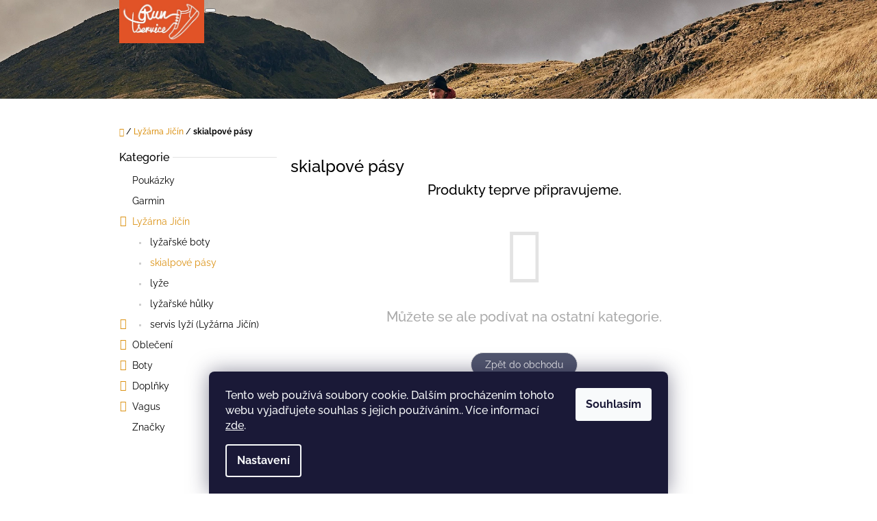

--- FILE ---
content_type: text/html; charset=utf-8
request_url: https://www.runservice.cz/skialpove-pasy/
body_size: 16479
content:
<!doctype html><html lang="cs" dir="ltr" class="header-background-light external-fonts-loaded"><head><meta charset="utf-8" /><meta name="viewport" content="width=device-width,initial-scale=1" /><title>skialpové pásy - Runservice</title><link rel="preconnect" href="https://cdn.myshoptet.com" /><link rel="dns-prefetch" href="https://cdn.myshoptet.com" /><link rel="preload" href="https://cdn.myshoptet.com/prj/dist/master/cms/libs/jquery/jquery-1.11.3.min.js" as="script" /><link href="https://cdn.myshoptet.com/prj/dist/master/cms/templates/frontend_templates/shared/css/font-face/raleway.css" rel="stylesheet"><link href="https://cdn.myshoptet.com/prj/dist/master/shop/dist/font-shoptet-10.css.8c2408abe456ea0fcfd3.css" rel="stylesheet"><script>
dataLayer = [];
dataLayer.push({'shoptet' : {
    "pageId": 942,
    "pageType": "category",
    "currency": "CZK",
    "currencyInfo": {
        "decimalSeparator": ",",
        "exchangeRate": 1,
        "priceDecimalPlaces": 2,
        "symbol": "K\u010d",
        "symbolLeft": 0,
        "thousandSeparator": " "
    },
    "language": "cs",
    "projectId": 265900,
    "category": {
        "guid": "1fb8b6cb-4581-11ec-a065-0cc47a6c92bc",
        "path": "Ly\u017e\u00e1rna Ji\u010d\u00edn | skialpov\u00e9 p\u00e1sy",
        "parentCategoryGuid": "c80beb99-4580-11ec-a065-0cc47a6c92bc"
    },
    "cartInfo": {
        "id": null,
        "freeShipping": false,
        "freeShippingFrom": 2000,
        "leftToFreeGift": {
            "formattedPrice": "0 K\u010d",
            "priceLeft": 0
        },
        "freeGift": false,
        "leftToFreeShipping": {
            "priceLeft": 2000,
            "dependOnRegion": 0,
            "formattedPrice": "2 000 K\u010d"
        },
        "discountCoupon": [],
        "getNoBillingShippingPrice": {
            "withoutVat": 0,
            "vat": 0,
            "withVat": 0
        },
        "cartItems": [],
        "taxMode": "ORDINARY"
    },
    "cart": [],
    "customer": {
        "priceRatio": 1,
        "priceListId": 1,
        "groupId": null,
        "registered": false,
        "mainAccount": false
    }
}});
dataLayer.push({'cookie_consent' : {
    "marketing": "denied",
    "analytics": "denied"
}});
document.addEventListener('DOMContentLoaded', function() {
    shoptet.consent.onAccept(function(agreements) {
        if (agreements.length == 0) {
            return;
        }
        dataLayer.push({
            'cookie_consent' : {
                'marketing' : (agreements.includes(shoptet.config.cookiesConsentOptPersonalisation)
                    ? 'granted' : 'denied'),
                'analytics': (agreements.includes(shoptet.config.cookiesConsentOptAnalytics)
                    ? 'granted' : 'denied')
            },
            'event': 'cookie_consent'
        });
    });
});
</script>
<meta property="og:type" content="website"><meta property="og:site_name" content="runservice.cz"><meta property="og:url" content="https://www.runservice.cz/skialpove-pasy/"><meta property="og:title" content="skialpové pásy - Runservice"><meta name="author" content="Runservice"><meta name="web_author" content="Shoptet.cz"><meta name="dcterms.rightsHolder" content="www.runservice.cz"><meta name="robots" content="index,follow"><meta property="og:image" content="https://cdn.myshoptet.com/usr/www.runservice.cz/user/logos/logo_runservice.jpg?t=1768819548"><meta property="og:description" content="skialpové pásy, Runservice"><meta name="description" content="skialpové pásy, Runservice"><style>:root {--color-primary: #db9112;--color-primary-h: 38;--color-primary-s: 85%;--color-primary-l: 46%;--color-primary-hover: #b2760f;--color-primary-hover-h: 38;--color-primary-hover-s: 84%;--color-primary-hover-l: 38%;--color-secondary: #ec6060;--color-secondary-h: 0;--color-secondary-s: 79%;--color-secondary-l: 65%;--color-secondary-hover: #cb4d4d;--color-secondary-hover-h: 0;--color-secondary-hover-s: 55%;--color-secondary-hover-l: 55%;--color-tertiary: #52576f;--color-tertiary-h: 230;--color-tertiary-s: 15%;--color-tertiary-l: 38%;--color-tertiary-hover: #393c4d;--color-tertiary-hover-h: 231;--color-tertiary-hover-s: 15%;--color-tertiary-hover-l: 26%;--color-header-background: #ffffff;--template-font: "Raleway";--template-headings-font: "Raleway";--header-background-url: url("https://cdn.myshoptet.com/usr/www.runservice.cz/user/header_backgrounds/adi_2868_-_kopie-2.jpg");--cookies-notice-background: #1A1937;--cookies-notice-color: #F8FAFB;--cookies-notice-button-hover: #f5f5f5;--cookies-notice-link-hover: #27263f;--templates-update-management-preview-mode-content: "Náhled aktualizací šablony je aktivní pro váš prohlížeč."}</style>
    
    <link href="https://cdn.myshoptet.com/prj/dist/master/shop/dist/main-10.less.8da77c2cd1fc147978a0.css" rel="stylesheet" />
    
    <script>var shoptet = shoptet || {};</script>
    <script src="https://cdn.myshoptet.com/prj/dist/master/shop/dist/main-3g-header.js.05f199e7fd2450312de2.js"></script>
<!-- User include --><!-- service 423(77) html code header -->
<script type="text/javascript" src="https://postback.affiliateport.eu/track.js"></script>
<script>
    function getCookie(name) {
        const value = `; ${document.cookie}`;
        const parts = value.split(`; ${name}=`);
        if (parts.length === 2) return parts.pop().split(';').shift();
    }

    const interval = setInterval(() => {
        if (document.cookie.indexOf('CookiesConsent=') !== - 1) {
            //ex.: {"consent":"analytics,personalisation","cookieId":"7hq2hmetk5kn82nkc9srfme7dio7288c"}
            let cookies_consent = getCookie('CookiesConsent').split("\n").map(JSON.parse)[0]
            let consent_attr = cookies_consent?.consent ?? ''

            if (consent_attr.includes('analytics')) {
                _AP_tracker.init()
                clearInterval(interval);
            }
        }
    }, 100)
</script>
<!-- project html code header -->
<link rel="apple-touch-icon" sizes="180x180" href="/users/tongp/desktop/E-SHOP/favicon/apple-touch-icon.png">
<link rel="icon" type="image/png" sizes="32x32" href="/users/tongp/desktop/E-SHOP/favicon/favicon-32x32.png">
<link rel="icon" type="image/png" sizes="16x16" href="/users/tongp/desktop/E-SHOP/favicon/favicon-16x16.png">
<link rel="manifest" href="/users/tongp/desktop/E-SHOP/favicon/site.webmanifest">
<link rel="mask-icon" href="/users/tongp/desktop/E-SHOP/favicon/safari-pinned-tab.svg" color="#5bbad5">
<link rel="shortcut icon" href="/users/tongp/desktop/E-SHOP/favicon/favicon.ico">
<meta name="msapplication-TileColor" content="#ffffff">
<meta name="msapplication-config" content="/users/tongp/desktop/E-SHOP/favicon/browserconfig.xml">
<meta name="theme-color" content="#ffffff">
<!-- /User include --><link rel="canonical" href="https://www.runservice.cz/skialpove-pasy/" />    <!-- Global site tag (gtag.js) - Google Analytics -->
    <script async src="https://www.googletagmanager.com/gtag/js?id=G-17EDMJR71P"></script>
    <script>
        
        window.dataLayer = window.dataLayer || [];
        function gtag(){dataLayer.push(arguments);}
        

                    console.debug('default consent data');

            gtag('consent', 'default', {"ad_storage":"denied","analytics_storage":"denied","ad_user_data":"denied","ad_personalization":"denied","wait_for_update":500});
            dataLayer.push({
                'event': 'default_consent'
            });
        
        gtag('js', new Date());

        
                gtag('config', 'G-17EDMJR71P', {"groups":"GA4","send_page_view":false,"content_group":"category","currency":"CZK","page_language":"cs"});
        
        
        
        
        
        
                    gtag('event', 'page_view', {"send_to":"GA4","page_language":"cs","content_group":"category","currency":"CZK"});
        
        
        
        
        
        
        
        
        
        
        
        
        
        document.addEventListener('DOMContentLoaded', function() {
            if (typeof shoptet.tracking !== 'undefined') {
                for (var id in shoptet.tracking.bannersList) {
                    gtag('event', 'view_promotion', {
                        "send_to": "UA",
                        "promotions": [
                            {
                                "id": shoptet.tracking.bannersList[id].id,
                                "name": shoptet.tracking.bannersList[id].name,
                                "position": shoptet.tracking.bannersList[id].position
                            }
                        ]
                    });
                }
            }

            shoptet.consent.onAccept(function(agreements) {
                if (agreements.length !== 0) {
                    console.debug('gtag consent accept');
                    var gtagConsentPayload =  {
                        'ad_storage': agreements.includes(shoptet.config.cookiesConsentOptPersonalisation)
                            ? 'granted' : 'denied',
                        'analytics_storage': agreements.includes(shoptet.config.cookiesConsentOptAnalytics)
                            ? 'granted' : 'denied',
                                                                                                'ad_user_data': agreements.includes(shoptet.config.cookiesConsentOptPersonalisation)
                            ? 'granted' : 'denied',
                        'ad_personalization': agreements.includes(shoptet.config.cookiesConsentOptPersonalisation)
                            ? 'granted' : 'denied',
                        };
                    console.debug('update consent data', gtagConsentPayload);
                    gtag('consent', 'update', gtagConsentPayload);
                    dataLayer.push(
                        { 'event': 'update_consent' }
                    );
                }
            });
        });
    </script>
</head>
    <body class="desktop id-942 in-skialpove-pasy template-10 type-category multiple-columns-body columns-3 ums_forms_redesign--off ums_a11y_category_page--on ums_discussion_rating_forms--off ums_flags_display_unification--on ums_a11y_login--on mobile-header-version-0"><noscript>
    <style>
        #header {
            padding-top: 0;
            position: relative !important;
            top: 0;
        }
        .header-navigation {
            position: relative !important;
        }
        .overall-wrapper {
            margin: 0 !important;
        }
        body:not(.ready) {
            visibility: visible !important;
        }
    </style>
    <div class="no-javascript">
        <div class="no-javascript__title">Musíte změnit nastavení vašeho prohlížeče</div>
        <div class="no-javascript__text">Podívejte se na: <a href="https://www.google.com/support/bin/answer.py?answer=23852">Jak povolit JavaScript ve vašem prohlížeči</a>.</div>
        <div class="no-javascript__text">Pokud používáte software na blokování reklam, může být nutné povolit JavaScript z této stránky.</div>
        <div class="no-javascript__text">Děkujeme.</div>
    </div>
</noscript>

        <div id="fb-root"></div>
        <script>
            window.fbAsyncInit = function() {
                FB.init({
//                    appId            : 'your-app-id',
                    autoLogAppEvents : true,
                    xfbml            : true,
                    version          : 'v19.0'
                });
            };
        </script>
        <script async defer crossorigin="anonymous" src="https://connect.facebook.net/cs_CZ/sdk.js"></script>    <div class="siteCookies siteCookies--bottom siteCookies--dark js-siteCookies" role="dialog" data-testid="cookiesPopup" data-nosnippet>
        <div class="siteCookies__form">
            <div class="siteCookies__content">
                <div class="siteCookies__text">
                    Tento web používá soubory cookie. Dalším procházením tohoto webu vyjadřujete souhlas s jejich používáním.. Více informací <a href="http://www.runservice.cz/podminky-ochrany-osobnich-udaju/" target="\">zde</a>.
                </div>
                <p class="siteCookies__links">
                    <button class="siteCookies__link js-cookies-settings" aria-label="Nastavení cookies" data-testid="cookiesSettings">Nastavení</button>
                </p>
            </div>
            <div class="siteCookies__buttonWrap">
                                <button class="siteCookies__button js-cookiesConsentSubmit" value="all" aria-label="Přijmout cookies" data-testid="buttonCookiesAccept">Souhlasím</button>
            </div>
        </div>
        <script>
            document.addEventListener("DOMContentLoaded", () => {
                const siteCookies = document.querySelector('.js-siteCookies');
                document.addEventListener("scroll", shoptet.common.throttle(() => {
                    const st = document.documentElement.scrollTop;
                    if (st > 1) {
                        siteCookies.classList.add('siteCookies--scrolled');
                    } else {
                        siteCookies.classList.remove('siteCookies--scrolled');
                    }
                }, 100));
            });
        </script>
    </div>
<a href="#content" class="skip-link sr-only">Přejít na obsah</a><div class="overall-wrapper">
    <div class="user-action">
                    <div class="user-action-in">
            <div id="login" class="user-action-login popup-widget login-widget" role="dialog" aria-labelledby="loginHeading">
        <div class="popup-widget-inner">
                            <h2 id="loginHeading">Přihlášení k vašemu účtu</h2><div id="customerLogin"><form action="/action/Customer/Login/" method="post" id="formLoginIncluded" class="csrf-enabled formLogin" data-testid="formLogin"><input type="hidden" name="referer" value="" /><div class="form-group"><div class="input-wrapper email js-validated-element-wrapper no-label"><input type="email" name="email" class="form-control" autofocus placeholder="E-mailová adresa (např. jan@novak.cz)" data-testid="inputEmail" autocomplete="email" required /></div></div><div class="form-group"><div class="input-wrapper password js-validated-element-wrapper no-label"><input type="password" name="password" class="form-control" placeholder="Heslo" data-testid="inputPassword" autocomplete="current-password" required /><span class="no-display">Nemůžete vyplnit toto pole</span><input type="text" name="surname" value="" class="no-display" /></div></div><div class="form-group"><div class="login-wrapper"><button type="submit" class="btn btn-secondary btn-text btn-login" data-testid="buttonSubmit">Přihlásit se</button><div class="password-helper"><a href="/registrace/" data-testid="signup" rel="nofollow">Nová registrace</a><a href="/klient/zapomenute-heslo/" rel="nofollow">Zapomenuté heslo</a></div></div></div></form>
</div>                    </div>
    </div>

                <div id="cart-widget" class="user-action-cart popup-widget cart-widget loader-wrapper" data-testid="popupCartWidget" role="dialog" aria-hidden="true">
    <div class="popup-widget-inner cart-widget-inner place-cart-here">
        <div class="loader-overlay">
            <div class="loader"></div>
        </div>
    </div>

    <div class="cart-widget-button">
        <a href="/kosik/" class="btn btn-conversion" id="continue-order-button" rel="nofollow" data-testid="buttonNextStep">Pokračovat do košíku</a>
    </div>
</div>
    
        <div class="user-action-search popup-widget search-widget"  itemscope itemtype="https://schema.org/WebSite" data-testid="searchWidget">
        <meta itemprop="headline" content="skialpové pásy"/><meta itemprop="url" content="https://www.runservice.cz"/><meta itemprop="text" content="skialpové pásy, Runservice"/>        <div class="popup-widget-inner">
            <div class="search"><h2>Co potřebujete najít?</h2><form action="/action/ProductSearch/prepareString/" method="post"
    id="formSearchForm" class="search-form compact-form js-search-main"
    itemprop="potentialAction" itemscope itemtype="https://schema.org/SearchAction" data-testid="searchForm">
    <fieldset>
        <meta itemprop="target"
            content="https://www.runservice.cz/vyhledavani/?string={string}"/>
        <input type="hidden" name="language" value="cs"/>
        
            
<input
    type="search"
    name="string"
        class="query-input form-control search-input js-search-input lg"
    placeholder="Napište, co hledáte"
    autocomplete="off"
    required
    itemprop="query-input"
    aria-label="Vyhledávání"
    data-testid="searchInput"
>
            <button type="submit" class="btn btn-default btn-arrow-right btn-lg" data-testid="searchBtn"><span class="sr-only">Hledat</span></button>
        
    </fieldset>
</form>
<h3>Doporučujeme</h3><div class="recommended-products"><a href="#" class="browse next"><span class="sr-only">Následující</span></a><a href="#" class="browse prev inactive"><span class="sr-only">Předchozí</span></a><div class="indicator"><div></div></div><div class="row active"><div class="col-sm-4"><a href="/silnicni-damske/prime/" class="recommended-product"><img src="data:image/svg+xml,%3Csvg%20width%3D%22100%22%20height%3D%22100%22%20xmlns%3D%22http%3A%2F%2Fwww.w3.org%2F2000%2Fsvg%22%3E%3C%2Fsvg%3E" alt="F079E415 D4D4 4081 ABF5 813A3C277C1E" width="100" height="100"  data-src="https://cdn.myshoptet.com/usr/www.runservice.cz/user/shop/related/1605_f079e415-d4d4-4081-abf5-813a3c277c1e.jpg?64a46700" fetchpriority="low" />                        <span class="p-bottom">
                            <strong class="name" data-testid="productCardName">  Prime</strong>

                                                            <strong class="price price-final" data-testid="productCardPrice">4 100 Kč</strong>
                            
                                                    </span>
</a></div><div class="col-sm-4 active"><a href="/trail-damske/alpine-2/" class="recommended-product"><img src="data:image/svg+xml,%3Csvg%20width%3D%22100%22%20height%3D%22100%22%20xmlns%3D%22http%3A%2F%2Fwww.w3.org%2F2000%2Fsvg%22%3E%3C%2Fsvg%3E" alt="0000208033633 07 wj" width="100" height="100"  data-src="https://cdn.myshoptet.com/usr/www.runservice.cz/user/shop/related/1602-6_0000208033633-07-wj.jpg?646cd120" fetchpriority="low" />                        <span class="p-bottom">
                            <strong class="name" data-testid="productCardName">  Alpine</strong>

                                                            <strong class="price price-final" data-testid="productCardPrice">3 990 Kč</strong>
                            
                                                    </span>
</a></div><div class="col-sm-4"><a href="/silnicni-damske/recoil-lyte-women-taupe/" class="recommended-product"><img src="data:image/svg+xml,%3Csvg%20width%3D%22100%22%20height%3D%22100%22%20xmlns%3D%22http%3A%2F%2Fwww.w3.org%2F2000%2Fsvg%22%3E%3C%2Fsvg%3E" alt="Recoil Lyte Women Taupe" width="100" height="100"  data-src="https://cdn.myshoptet.com/usr/www.runservice.cz/user/shop/related/1594_recoil-lyte-women-taupe.jpg?646cbfae" fetchpriority="low" />                        <span class="p-bottom">
                            <strong class="name" data-testid="productCardName">  Recoil Lyte Women Taupe</strong>

                                                            <strong class="price price-final" data-testid="productCardPrice">3 190 Kč</strong>
                            
                                                    </span>
</a></div></div><div class="row"><div class="col-sm-4"><a href="/trail-damske/trailfly-ultra-g-280-w/" class="recommended-product"><img src="data:image/svg+xml,%3Csvg%20width%3D%22100%22%20height%3D%22100%22%20xmlns%3D%22http%3A%2F%2Fwww.w3.org%2F2000%2Fsvg%22%3E%3C%2Fsvg%3E" alt="591B7515 EE8C 4DD0 8764 20380865A47C" width="100" height="100"  data-src="https://cdn.myshoptet.com/usr/www.runservice.cz/user/shop/related/1585_591b7515-ee8c-4dd0-8764-20380865a47c.jpg?646bba8d" fetchpriority="low" />                        <span class="p-bottom">
                            <strong class="name" data-testid="productCardName">  TRAILFLY ULTRA G 280 W</strong>

                                                            <strong class="price price-final" data-testid="productCardPrice">4 490 Kč</strong>
                            
                                                    </span>
</a></div><div class="col-sm-4"><a href="/trail-muzi/trailfly-ultra-g-280-m/" class="recommended-product"><img src="data:image/svg+xml,%3Csvg%20width%3D%22100%22%20height%3D%22100%22%20xmlns%3D%22http%3A%2F%2Fwww.w3.org%2F2000%2Fsvg%22%3E%3C%2Fsvg%3E" alt="DC3B5407 40B5 4FE8 985E 32CF4965D20D" width="100" height="100"  data-src="https://cdn.myshoptet.com/usr/www.runservice.cz/user/shop/related/1582_dc3b5407-40b5-4fe8-985e-32cf4965d20d.jpg?646bb80b" fetchpriority="low" />                        <span class="p-bottom">
                            <strong class="name" data-testid="productCardName">  TRAILFLY ULTRA G 280 M</strong>

                                                            <strong class="price price-final" data-testid="productCardPrice">4 490 Kč</strong>
                            
                                                    </span>
</a></div><div class="col-sm-4"><a href="/trail-muzi/ultra-50/" class="recommended-product"><img src="data:image/svg+xml,%3Csvg%20width%3D%22100%22%20height%3D%22100%22%20xmlns%3D%22http%3A%2F%2Fwww.w3.org%2F2000%2Fsvg%22%3E%3C%2Fsvg%3E" alt="download d0e4caee 6639 4153 95d7 3cac534b1b74" width="100" height="100"  data-src="https://cdn.myshoptet.com/usr/www.runservice.cz/user/shop/related/1572_download-d0e4caee-6639-4153-95d7-3cac534b1b74.jpg?631f4ec7" fetchpriority="low" />                        <span class="p-bottom">
                            <strong class="name" data-testid="productCardName">  Ultra 50</strong>

                                                            <strong class="price price-final" data-testid="productCardPrice">3 990 Kč</strong>
                            
                                                    </span>
</a></div></div><div class="row"><div class="col-sm-4"><a href="/servis-lyzi/detske-lyze--do-80-cm/" class="recommended-product"><img src="data:image/svg+xml,%3Csvg%20width%3D%22100%22%20height%3D%22100%22%20xmlns%3D%22http%3A%2F%2Fwww.w3.org%2F2000%2Fsvg%22%3E%3C%2Fsvg%3E" alt="" width="100" height="100"  data-src="https://cdn.myshoptet.com/prj/dist/master/cms/img/common/missing_images/related.png" fetchpriority="low" />                        <span class="p-bottom">
                            <strong class="name" data-testid="productCardName">  dětské lyže (do 80 cm)</strong>

                                                            <strong class="price price-final" data-testid="productCardPrice">350 Kč</strong>
                            
                                                    </span>
</a></div><div class="col-sm-4"><a href="/trail-damske/parkclaw-g-280-2/" class="recommended-product"><img src="data:image/svg+xml,%3Csvg%20width%3D%22100%22%20height%3D%22100%22%20xmlns%3D%22http%3A%2F%2Fwww.w3.org%2F2000%2Fsvg%22%3E%3C%2Fsvg%3E" alt="inov 8 parkclaw g 280 w s sangriared fialova 3" width="100" height="100"  data-src="https://cdn.myshoptet.com/usr/www.runservice.cz/user/shop/related/1558_inov-8-parkclaw-g-280-w-s-sangriared-fialova-3.jpg?626704ed" fetchpriority="low" />                        <span class="p-bottom">
                            <strong class="name" data-testid="productCardName">  PARKCLAW G 280</strong>

                                                            <strong class="price price-final" data-testid="productCardPrice">4 590 Kč</strong>
                            
                                                    </span>
</a></div><div class="col-sm-4"><a href="/silnicni-damske/f-lite-fly-g-295-2/" class="recommended-product"><img src="data:image/svg+xml,%3Csvg%20width%3D%22100%22%20height%3D%22100%22%20xmlns%3D%22http%3A%2F%2Fwww.w3.org%2F2000%2Fsvg%22%3E%3C%2Fsvg%3E" alt="inov 8 f lite fly g 295 w s bluewhite svetle modra 3" width="100" height="100"  data-src="https://cdn.myshoptet.com/usr/www.runservice.cz/user/shop/related/1552_inov-8-f-lite-fly-g-295-w-s-bluewhite-svetle-modra-3.jpg?6266fd2e" fetchpriority="low" />                        <span class="p-bottom">
                            <strong class="name" data-testid="productCardName">  F-LITE FLY G 295</strong>

                                                            <strong class="price price-final" data-testid="productCardPrice">4 290 Kč</strong>
                            
                                                    </span>
</a></div></div></div></div>
        </div>
    </div>
</div>
            </div>
<header id="header"><div class="container navigation-wrapper">
    <div class="header-navigation">
        <div>
            <div class="site-name"><a href="/" data-testid="linkWebsiteLogo"><img src="https://cdn.myshoptet.com/usr/www.runservice.cz/user/logos/logo_runservice.jpg" alt="Runservice" fetchpriority="low" /></a></div>            
    <div class="navigation-buttons">
                <a href="#" class="toggle-window" data-target="search" data-hover="true" data-testid="linkSearchIcon"><span class="sr-only">Hledat</span></a>
                                    <button class="top-nav-button top-nav-button-login toggle-window" type="button" data-target="login" data-hover="true" aria-haspopup="dialog" aria-expanded="false" aria-controls="login" data-testid="signin">
                    <span class="sr-only">Přihlášení</span>
                </button>
                            <a href="/kosik/" class="toggle-window cart-count" data-hover="true" data-target="cart" data-redirect="true" data-testid="headerCart" rel="nofollow" aria-haspopup="dialog" aria-expanded="false" aria-controls="cart-widget">
            <span class="sr-only">Nákupní košík</span>
                    </a>
        <a href="#" class="toggle-window" data-target="navigation" data-hover="true" data-testid="hamburgerMenu"><span class="sr-only">Menu</span></a>
    </div>

            <nav id="navigation" class="hovered-nav" aria-label="Hlavní menu" data-collapsible="true"><div class="navigation-in menu"><ul class="menu-level-1" role="menubar" data-testid="headerMenuItems"><li class="menu-item-854" role="none"><a href="/poukazky/" data-testid="headerMenuItem" role="menuitem" aria-expanded="false"><b>Poukázky</b></a></li>
<li class="menu-item-908" role="none"><a href="/garmin-2/" data-testid="headerMenuItem" role="menuitem" aria-expanded="false"><b>Garmin</b></a></li>
<li class="menu-item-933 ext" role="none"><a href="/lyzarna-jicin/" data-testid="headerMenuItem" role="menuitem" aria-haspopup="true" aria-expanded="false"><b>Lyžárna Jičín</b><span class="submenu-arrow"></span></a><ul class="menu-level-2" aria-label="Lyžárna Jičín" tabindex="-1" role="menu"><li class="menu-item-939" role="none"><a href="/lyzarske-boty/" data-testid="headerMenuItem" role="menuitem"><span>lyžařské boty</span></a>
                        </li><li class="menu-item-942 active" role="none"><a href="/skialpove-pasy/" data-testid="headerMenuItem" role="menuitem"><span>skialpové pásy</span></a>
                        </li><li class="menu-item-945" role="none"><a href="/lyze/" data-testid="headerMenuItem" role="menuitem"><span>lyže</span></a>
                        </li><li class="menu-item-948" role="none"><a href="/lyzarske-hulky/" data-testid="headerMenuItem" role="menuitem"><span>lyžařské hůlky</span></a>
                        </li><li class="menu-item-918" role="none"><a href="/servis-lyzi--lyzarna-jicin/" data-testid="headerMenuItem" role="menuitem"><span>servis lyží (Lyžárna Jičín)</span></a>
                        </li></ul></li>
<li class="menu-item-673 ext" role="none"><a href="/obleceni/" data-testid="headerMenuItem" role="menuitem" aria-haspopup="true" aria-expanded="false"><b>Oblečení</b><span class="submenu-arrow"></span></a><ul class="menu-level-2" aria-label="Oblečení" tabindex="-1" role="menu"><li class="menu-item-675" role="none"><a href="/panske-obleceni/" data-image="https://cdn.myshoptet.com/usr/www.runservice.cz/user/categories/thumb/atc_tri_blend_ss_inov-8_m-_dark_grey.jpg" data-testid="headerMenuItem" role="menuitem"><span>Pánské</span></a>
                        </li><li class="menu-item-676" role="none"><a href="/damske-obleceni/" data-image="https://cdn.myshoptet.com/usr/www.runservice.cz/user/categories/thumb/atc_dri_release_ss_w-_dark_grey_.jpg" data-testid="headerMenuItem" role="menuitem"><span>Dámské</span></a>
                        </li></ul></li>
<li class="menu-item-695 ext" role="none"><a href="/boty/" data-testid="headerMenuItem" role="menuitem" aria-haspopup="true" aria-expanded="false"><b>Boty</b><span class="submenu-arrow"></span></a><ul class="menu-level-2" aria-label="Boty" tabindex="-1" role="menu"><li class="menu-item-698" role="none"><a href="/boty-panske/" data-image="https://cdn.myshoptet.com/usr/www.runservice.cz/user/categories/thumb/trailroc_285_black_blue_7.jpg" data-testid="headerMenuItem" role="menuitem"><span>Pánské</span></a>
                        </li><li class="menu-item-704" role="none"><a href="/boty-damske/" data-image="https://cdn.myshoptet.com/usr/www.runservice.cz/user/categories/thumb/trailtalon_235_pink_purple_7.jpg" data-testid="headerMenuItem" role="menuitem"><span>Dámské</span></a>
                        </li><li class="menu-item-707" role="none"><a href="/boty-detske/" data-image="https://cdn.myshoptet.com/usr/www.runservice.cz/user/categories/thumb/x-talon_212_cl_k_yellow_black_7.jpg" data-testid="headerMenuItem" role="menuitem"><span>Dětské</span></a>
                        </li></ul></li>
<li class="menu-item-746 ext" role="none"><a href="/doplnky/" data-testid="headerMenuItem" role="menuitem" aria-haspopup="true" aria-expanded="false"><b>Doplňky</b><span class="submenu-arrow"></span></a><ul class="menu-level-2" aria-label="Doplňky" tabindex="-1" role="menu"><li class="menu-item-749" role="none"><a href="/ponozky/" data-image="https://cdn.myshoptet.com/usr/www.runservice.cz/user/categories/thumb/all_terrain_sockred_blue_green__1.jpg" data-testid="headerMenuItem" role="menuitem"><span>Ponožky</span></a>
                        </li><li class="menu-item-752" role="none"><a href="/rukavice/" data-image="https://cdn.myshoptet.com/usr/www.runservice.cz/user/categories/thumb/all-terrain-glove.jpg" data-testid="headerMenuItem" role="menuitem"><span>Rukavice</span></a>
                        </li><li class="menu-item-755" role="none"><a href="/pokryvky-hlavy/" data-image="https://cdn.myshoptet.com/usr/www.runservice.cz/user/categories/thumb/race-elite-peak-front-pl-01.jpg" data-testid="headerMenuItem" role="menuitem"><span>Pokrývky hlavy</span></a>
                        </li><li class="menu-item-758" role="none"><a href="/ostatni/" data-image="https://cdn.myshoptet.com/usr/www.runservice.cz/user/categories/thumb/race_elite_vest_back.jpg" data-testid="headerMenuItem" role="menuitem"><span>Ostatní</span></a>
                        </li><li class="menu-item-902" role="none"><a href="/celovky/" data-image="https://cdn.myshoptet.com/usr/www.runservice.cz/user/categories/thumb/trail_runner_free_37809_main.jpg" data-testid="headerMenuItem" role="menuitem"><span>Čelovky</span></a>
                        </li></ul></li>
<li class="menu-item-791 ext" role="none"><a href="/vagus/" data-testid="headerMenuItem" role="menuitem" aria-haspopup="true" aria-expanded="false"><b>Vagus</b><span class="submenu-arrow"></span></a><ul class="menu-level-2" aria-label="Vagus" tabindex="-1" role="menu"><li class="menu-item-914" role="none"><a href="/skialpy/" data-image="https://cdn.myshoptet.com/usr/www.runservice.cz/user/categories/thumb/420_amb-vazani.jpg" data-testid="headerMenuItem" role="menuitem"><span>Skialpy</span></a>
                        </li><li class="menu-item-848" role="none"><a href="/rukavice-2/" data-image="https://cdn.myshoptet.com/usr/www.runservice.cz/user/categories/thumb/rukavice-vagus-spok-horcicove-4.jpg" data-testid="headerMenuItem" role="menuitem"><span>Rukavice</span></a>
                        </li><li class="menu-item-845" role="none"><a href="/bryle/" data-image="https://cdn.myshoptet.com/usr/www.runservice.cz/user/categories/thumb/lyzarske-bryle-vagus-magnetar-clr-6.jpg" data-testid="headerMenuItem" role="menuitem"><span>Brýle</span></a>
                        </li><li class="menu-item-794" role="none"><a href="/vagus-mikiny/" data-image="https://cdn.myshoptet.com/usr/www.runservice.cz/user/categories/thumb/31.jpg" data-testid="headerMenuItem" role="menuitem"><span>Mikiny</span></a>
                        </li><li class="menu-item-803" role="none"><a href="/vagus-tricka/" data-image="https://cdn.myshoptet.com/usr/www.runservice.cz/user/categories/thumb/31-1.jpg" data-testid="headerMenuItem" role="menuitem"><span>Trička</span></a>
                        </li><li class="menu-item-821" role="none"><a href="/vagus-helmy/" data-image="https://cdn.myshoptet.com/usr/www.runservice.cz/user/categories/thumb/lyzarska-prilba-vagus-kevlar-megaspeed-white-2.jpg" data-testid="headerMenuItem" role="menuitem"><span>Helmy</span></a>
                        </li><li class="menu-item-824" role="none"><a href="/vagus-cepice/" data-image="https://cdn.myshoptet.com/usr/www.runservice.cz/user/categories/thumb/21.jpg" data-testid="headerMenuItem" role="menuitem"><span>Čepice</span></a>
                        </li><li class="menu-item-830" role="none"><a href="/vagus-doplnky/" data-image="https://cdn.myshoptet.com/usr/www.runservice.cz/user/categories/thumb/21-2.jpg" data-testid="headerMenuItem" role="menuitem"><span>Doplňky</span></a>
                        </li></ul></li>
<li class="menu-item-39" role="none"><a href="/obchodni-podminky/" data-testid="headerMenuItem" role="menuitem" aria-expanded="false"><b>Obchodní podmínky</b></a></li>
<li class="menu-item-29" role="none"><a href="/kontakty/" data-testid="headerMenuItem" role="menuitem" aria-expanded="false"><b>Kontakty</b></a></li>
<li class="menu-item-776" role="none"><a href="/dotazy/" data-testid="headerMenuItem" role="menuitem" aria-expanded="false"><b>Dotazy</b></a></li>
<li class="ext" id="nav-manufacturers" role="none"><a href="https://www.runservice.cz/znacka/" data-testid="brandsText" role="menuitem"><b>Značky</b><span class="submenu-arrow"></span></a><ul class="menu-level-2" role="menu"><li role="none"><a href="/znacka/inov-8/" data-testid="brandName" role="menuitem"><span>INOV-8</span></a></li><li role="none"><a href="/znacka/penco/" data-testid="brandName" role="menuitem"><span>Penco</span></a></li><li role="none"><a href="/znacka/salming/" data-testid="brandName" role="menuitem"><span>SALMING</span></a></li></ul>
</li></ul></div><span class="navigation-close"></span></nav><div class="menu-helper" data-testid="hamburgerMenu"><span>Více</span></div>
        </div>
    </div>

                </div>
    </header><!-- / header -->

    

<div id="content-wrapper" class="container content-wrapper">
    
                                <div class="breadcrumbs navigation-home-icon-wrapper" itemscope itemtype="https://schema.org/BreadcrumbList">
                                                                            <span id="navigation-first" data-basetitle="Runservice" itemprop="itemListElement" itemscope itemtype="https://schema.org/ListItem">
                <a href="/" itemprop="item" class="navigation-home-icon"><span class="sr-only" itemprop="name">Domů</span></a>
                <span class="navigation-bullet">/</span>
                <meta itemprop="position" content="1" />
            </span>
                                <span id="navigation-1" itemprop="itemListElement" itemscope itemtype="https://schema.org/ListItem">
                <a href="/lyzarna-jicin/" itemprop="item" data-testid="breadcrumbsSecondLevel"><span itemprop="name">Lyžárna Jičín</span></a>
                <span class="navigation-bullet">/</span>
                <meta itemprop="position" content="2" />
            </span>
                                            <span id="navigation-2" itemprop="itemListElement" itemscope itemtype="https://schema.org/ListItem" data-testid="breadcrumbsLastLevel">
                <meta itemprop="item" content="https://www.runservice.cz/skialpove-pasy/" />
                <meta itemprop="position" content="3" />
                <span itemprop="name" data-title="skialpové pásy">skialpové pásy</span>
            </span>
            </div>
            
    <div class="content-wrapper-in">
                                                <aside class="sidebar sidebar-left"  data-testid="sidebarMenu">
                                                                                                <div class="sidebar-inner">
                                                                                                        <div class="box box-bg-variant box-categories">    <div class="skip-link__wrapper">
        <span id="categories-start" class="skip-link__target js-skip-link__target sr-only" tabindex="-1">&nbsp;</span>
        <a href="#categories-end" class="skip-link skip-link--start sr-only js-skip-link--start">Přeskočit kategorie</a>
    </div>

<h4><span>Kategorie</span></h4>


<div id="categories"><div class="categories cat-01 external" id="cat-854"><div class="topic"><a href="/poukazky/">Poukázky<span class="cat-trigger">&nbsp;</span></a></div></div><div class="categories cat-02 external" id="cat-908"><div class="topic"><a href="/garmin-2/">Garmin<span class="cat-trigger">&nbsp;</span></a></div></div><div class="categories cat-01 expandable active expanded" id="cat-933"><div class="topic child-active"><a href="/lyzarna-jicin/">Lyžárna Jičín<span class="cat-trigger">&nbsp;</span></a></div>

                    <ul class=" active expanded">
                                        <li >
                <a href="/lyzarske-boty/">
                    lyžařské boty
                                    </a>
                                                                </li>
                                <li class="
                active                                                 ">
                <a href="/skialpove-pasy/">
                    skialpové pásy
                                    </a>
                                                                </li>
                                <li >
                <a href="/lyze/">
                    lyže
                                    </a>
                                                                </li>
                                <li >
                <a href="/lyzarske-hulky/">
                    lyžařské hůlky
                                    </a>
                                                                </li>
                                <li class="
                                 expandable                                 external">
                <a href="/servis-lyzi--lyzarna-jicin/">
                    servis lyží (Lyžárna Jičín)
                    <span class="cat-trigger">&nbsp;</span>                </a>
                                                            

    
                                                </li>
                </ul>
    </div><div class="categories cat-02 expandable external" id="cat-673"><div class="topic"><a href="/obleceni/">Oblečení<span class="cat-trigger">&nbsp;</span></a></div>

    </div><div class="categories cat-01 expandable external" id="cat-695"><div class="topic"><a href="/boty/">Boty<span class="cat-trigger">&nbsp;</span></a></div>

    </div><div class="categories cat-02 expandable external" id="cat-746"><div class="topic"><a href="/doplnky/">Doplňky<span class="cat-trigger">&nbsp;</span></a></div>

    </div><div class="categories cat-01 expandable external" id="cat-791"><div class="topic"><a href="/vagus/">Vagus<span class="cat-trigger">&nbsp;</span></a></div>

    </div>                <div class="categories cat-02 expandable" id="cat-manufacturers" data-testid="brandsList">
            
            <div class="topic"><a href="https://www.runservice.cz/znacka/" data-testid="brandsText">Značky</a></div>
            <ul class="menu-level-2" role="menu"><li role="none"><a href="/znacka/inov-8/" data-testid="brandName" role="menuitem"><span>INOV-8</span></a></li><li role="none"><a href="/znacka/penco/" data-testid="brandName" role="menuitem"><span>Penco</span></a></li><li role="none"><a href="/znacka/salming/" data-testid="brandName" role="menuitem"><span>SALMING</span></a></li></ul>
        </div>
    </div>

    <div class="skip-link__wrapper">
        <a href="#categories-start" class="skip-link skip-link--end sr-only js-skip-link--end" tabindex="-1" hidden>Přeskočit kategorie</a>
        <span id="categories-end" class="skip-link__target js-skip-link__target sr-only" tabindex="-1">&nbsp;</span>
    </div>
</div>
                                                                                                                                        <div class="banner"><div class="banner-wrapper banner1"><a href="/garmin/" data-ec-promo-id="11" class="extended-empty" ><img data-src="https://cdn.myshoptet.com/usr/www.runservice.cz/user/banners/garmin_logo-2.png?5d09d1bc" src="data:image/svg+xml,%3Csvg%20width%3D%22703%22%20height%3D%22485%22%20xmlns%3D%22http%3A%2F%2Fwww.w3.org%2F2000%2Fsvg%22%3E%3C%2Fsvg%3E" fetchpriority="low" alt="Garmin" width="703" height="485" /><span class="extended-banner-texts"></span></a></div></div>
                                                                                <div class="box box-bg-default box-sm box-topProducts">        <div class="top-products-wrapper js-top10" >
        <h4><span>Top 10 produktů</span></h4>
        <ol class="top-products unified">
                            <li class="display-image">
                                            <a href="/silnicni-damske/prime/" class="top-products-image">
                            <img src="data:image/svg+xml,%3Csvg%20width%3D%22100%22%20height%3D%22100%22%20xmlns%3D%22http%3A%2F%2Fwww.w3.org%2F2000%2Fsvg%22%3E%3C%2Fsvg%3E" alt="F079E415 D4D4 4081 ABF5 813A3C277C1E" width="100" height="100"  data-src="https://cdn.myshoptet.com/usr/www.runservice.cz/user/shop/related/1605_f079e415-d4d4-4081-abf5-813a3c277c1e.jpg?64a46700" fetchpriority="low" />
                        </a>
                                        <a href="/silnicni-damske/prime/" class="top-products-content">
                        <span class="top-products-name">  Prime</span>
                        
                                                        <strong>
                                4 100 Kč
                                    

                            </strong>
                                                    
                    </a>
                </li>
                            <li class="display-image">
                                            <a href="/trail-damske/alpine-2/" class="top-products-image">
                            <img src="data:image/svg+xml,%3Csvg%20width%3D%22100%22%20height%3D%22100%22%20xmlns%3D%22http%3A%2F%2Fwww.w3.org%2F2000%2Fsvg%22%3E%3C%2Fsvg%3E" alt="0000208033633 07 wj" width="100" height="100"  data-src="https://cdn.myshoptet.com/usr/www.runservice.cz/user/shop/related/1602-6_0000208033633-07-wj.jpg?646cd120" fetchpriority="low" />
                        </a>
                                        <a href="/trail-damske/alpine-2/" class="top-products-content">
                        <span class="top-products-name">  Alpine</span>
                        
                                                        <strong>
                                3 990 Kč
                                    

                            </strong>
                                                    
                    </a>
                </li>
                            <li class="display-image">
                                            <a href="/silnicni-damske/recoil-lyte-women-taupe/" class="top-products-image">
                            <img src="data:image/svg+xml,%3Csvg%20width%3D%22100%22%20height%3D%22100%22%20xmlns%3D%22http%3A%2F%2Fwww.w3.org%2F2000%2Fsvg%22%3E%3C%2Fsvg%3E" alt="Recoil Lyte Women Taupe" width="100" height="100"  data-src="https://cdn.myshoptet.com/usr/www.runservice.cz/user/shop/related/1594_recoil-lyte-women-taupe.jpg?646cbfae" fetchpriority="low" />
                        </a>
                                        <a href="/silnicni-damske/recoil-lyte-women-taupe/" class="top-products-content">
                        <span class="top-products-name">  Recoil Lyte Women Taupe</span>
                        
                                                        <strong>
                                3 190 Kč
                                    

                            </strong>
                                                    
                    </a>
                </li>
                            <li class="display-image">
                                            <a href="/trail-damske/trailfly-ultra-g-280-w/" class="top-products-image">
                            <img src="data:image/svg+xml,%3Csvg%20width%3D%22100%22%20height%3D%22100%22%20xmlns%3D%22http%3A%2F%2Fwww.w3.org%2F2000%2Fsvg%22%3E%3C%2Fsvg%3E" alt="591B7515 EE8C 4DD0 8764 20380865A47C" width="100" height="100"  data-src="https://cdn.myshoptet.com/usr/www.runservice.cz/user/shop/related/1585_591b7515-ee8c-4dd0-8764-20380865a47c.jpg?646bba8d" fetchpriority="low" />
                        </a>
                                        <a href="/trail-damske/trailfly-ultra-g-280-w/" class="top-products-content">
                        <span class="top-products-name">  TRAILFLY ULTRA G 280 W</span>
                        
                                                        <strong>
                                4 490 Kč
                                    

                            </strong>
                                                    
                    </a>
                </li>
                            <li class="display-image">
                                            <a href="/trail-muzi/trailfly-ultra-g-280-m/" class="top-products-image">
                            <img src="data:image/svg+xml,%3Csvg%20width%3D%22100%22%20height%3D%22100%22%20xmlns%3D%22http%3A%2F%2Fwww.w3.org%2F2000%2Fsvg%22%3E%3C%2Fsvg%3E" alt="DC3B5407 40B5 4FE8 985E 32CF4965D20D" width="100" height="100"  data-src="https://cdn.myshoptet.com/usr/www.runservice.cz/user/shop/related/1582_dc3b5407-40b5-4fe8-985e-32cf4965d20d.jpg?646bb80b" fetchpriority="low" />
                        </a>
                                        <a href="/trail-muzi/trailfly-ultra-g-280-m/" class="top-products-content">
                        <span class="top-products-name">  TRAILFLY ULTRA G 280 M</span>
                        
                                                        <strong>
                                4 490 Kč
                                    

                            </strong>
                                                    
                    </a>
                </li>
                            <li class="display-image">
                                            <a href="/trail-muzi/ultra-50/" class="top-products-image">
                            <img src="data:image/svg+xml,%3Csvg%20width%3D%22100%22%20height%3D%22100%22%20xmlns%3D%22http%3A%2F%2Fwww.w3.org%2F2000%2Fsvg%22%3E%3C%2Fsvg%3E" alt="download d0e4caee 6639 4153 95d7 3cac534b1b74" width="100" height="100"  data-src="https://cdn.myshoptet.com/usr/www.runservice.cz/user/shop/related/1572_download-d0e4caee-6639-4153-95d7-3cac534b1b74.jpg?631f4ec7" fetchpriority="low" />
                        </a>
                                        <a href="/trail-muzi/ultra-50/" class="top-products-content">
                        <span class="top-products-name">  Ultra 50</span>
                        
                                                        <strong>
                                3 990 Kč
                                    

                            </strong>
                                                    
                    </a>
                </li>
                            <li class="display-image">
                                            <a href="/servis-lyzi/detske-lyze--do-80-cm/" class="top-products-image">
                            <img src="data:image/svg+xml,%3Csvg%20width%3D%22100%22%20height%3D%22100%22%20xmlns%3D%22http%3A%2F%2Fwww.w3.org%2F2000%2Fsvg%22%3E%3C%2Fsvg%3E" alt="" width="100" height="100"  data-src="https://cdn.myshoptet.com/prj/dist/master/cms/img/common/missing_images/related.png" fetchpriority="low" />
                        </a>
                                        <a href="/servis-lyzi/detske-lyze--do-80-cm/" class="top-products-content">
                        <span class="top-products-name">  dětské lyže (do 80 cm)</span>
                        
                                                        <strong>
                                350 Kč
                                    

                            </strong>
                                                    
                    </a>
                </li>
                            <li class="display-image">
                                            <a href="/trail-damske/parkclaw-g-280-2/" class="top-products-image">
                            <img src="data:image/svg+xml,%3Csvg%20width%3D%22100%22%20height%3D%22100%22%20xmlns%3D%22http%3A%2F%2Fwww.w3.org%2F2000%2Fsvg%22%3E%3C%2Fsvg%3E" alt="inov 8 parkclaw g 280 w s sangriared fialova 3" width="100" height="100"  data-src="https://cdn.myshoptet.com/usr/www.runservice.cz/user/shop/related/1558_inov-8-parkclaw-g-280-w-s-sangriared-fialova-3.jpg?626704ed" fetchpriority="low" />
                        </a>
                                        <a href="/trail-damske/parkclaw-g-280-2/" class="top-products-content">
                        <span class="top-products-name">  PARKCLAW G 280</span>
                        
                                                        <strong>
                                4 590 Kč
                                    

                            </strong>
                                                    
                    </a>
                </li>
                            <li class="display-image">
                                            <a href="/silnicni-damske/f-lite-fly-g-295-2/" class="top-products-image">
                            <img src="data:image/svg+xml,%3Csvg%20width%3D%22100%22%20height%3D%22100%22%20xmlns%3D%22http%3A%2F%2Fwww.w3.org%2F2000%2Fsvg%22%3E%3C%2Fsvg%3E" alt="inov 8 f lite fly g 295 w s bluewhite svetle modra 3" width="100" height="100"  data-src="https://cdn.myshoptet.com/usr/www.runservice.cz/user/shop/related/1552_inov-8-f-lite-fly-g-295-w-s-bluewhite-svetle-modra-3.jpg?6266fd2e" fetchpriority="low" />
                        </a>
                                        <a href="/silnicni-damske/f-lite-fly-g-295-2/" class="top-products-content">
                        <span class="top-products-name">  F-LITE FLY G 295</span>
                        
                                                        <strong>
                                4 290 Kč
                                    

                            </strong>
                                                    
                    </a>
                </li>
                            <li class="display-image">
                                            <a href="/trail-muzi/trailfly-ultra-g-300-max/" class="top-products-image">
                            <img src="data:image/svg+xml,%3Csvg%20width%3D%22100%22%20height%3D%22100%22%20xmlns%3D%22http%3A%2F%2Fwww.w3.org%2F2000%2Fsvg%22%3E%3C%2Fsvg%3E" alt="inov 8 trailfly ultra g 300 max m s oliveorange zelena 3" width="100" height="100"  data-src="https://cdn.myshoptet.com/usr/www.runservice.cz/user/shop/related/1549_inov-8-trailfly-ultra-g-300-max-m-s-oliveorange-zelena-3.jpg?6266f91c" fetchpriority="low" />
                        </a>
                                        <a href="/trail-muzi/trailfly-ultra-g-300-max/" class="top-products-content">
                        <span class="top-products-name">  TRAILFLY ULTRA G 300 MAX</span>
                        
                                                        <strong>
                                2 900 Kč
                                    

                            </strong>
                                                    
                    </a>
                </li>
                    </ol>
    </div>
</div>
                                                                                                            <div class="box box-bg-variant box-sm box-contact"><h4><span>Kontakt</span></h4>


    <div class="contact-box" data-testid="contactbox">
                    
                            <img src="data:image/svg+xml,%3Csvg%20width%3D%221%22%20height%3D%221%22%20xmlns%3D%22http%3A%2F%2Fwww.w3.org%2F2000%2Fsvg%22%3E%3C%2Fsvg%3E" alt="Kontakt" data-src="https://cdn.myshoptet.com/usr/www.runservice.cz/user/merchant/merchant.png" fetchpriority="low" />
            
                
        <ul>
                            <li>
                    <span class="mail" data-testid="contactboxEmail">
                                                    <a href="mailto:info&#64;runservice.cz">info<!---->&#64;<!---->runservice.cz</a>
                                            </span>
                </li>
            
                            <li>
                    <span class="tel">
                                                                                <a href="tel:774740315" aria-label="Zavolat na 774740315" data-testid="contactboxPhone">
                                774 740 315
                            </a>
                                            </span>
                </li>
            
            
            

                                    <li>
                        <span class="facebook">
                            <a href="https://www.facebook.com/RunServiceShop/" title="Facebook" target="_blank" data-testid="contactboxFacebook">
                                                                Runservice
                                                            </a>
                        </span>
                    </li>
                
                
                
                
                
                
                
            

        </ul>

    </div>


<script type="application/ld+json">
    {
        "@context" : "https://schema.org",
        "@type" : "Organization",
        "name" : "Runservice",
        "url" : "https://www.runservice.cz",
                "employee" : "Jiří Záruba",
                    "email" : "info@runservice.cz",
                            "telephone" : "774 740 315",
                                
                                                                        "sameAs" : ["https://www.facebook.com/RunServiceShop/\", \"\", \""]
            }
</script>
</div>
                                                                                                            <div class="box box-bg-default box-sm box-articles">            <h4><span>Informace</span></h4>
    <ul>
                    <li><a href="/obchodni-podminky/">Obchodní podmínky</a></li>
                    <li><a href="/podminky-ochrany-osobnich-udaju/">Podmínky ochrany osobních údajů </a></li>
            </ul>
</div>
                                                                    </div>
                                                            </aside>
                            <main id="content" class="content narrow">
                            <div class="category-top">
            <h1 class="category-title" data-testid="titleCategory">skialpové pásy</h1>
                            
                                
        </div>
<div class="category-content-wrapper">
            <div class="category-perex empty-content empty-content-category">
    <h2>Produkty teprve připravujeme.</h2>
    <p>Můžete se ale podívat na ostatní kategorie.</p>
    <p><a href="/" class="btn btn-default" data-testid="buttonBackToShop">Zpět do obchodu</a></p>
</div>
        </div>
                    </main>
    </div>
    
                                
    
</div>
        
        
            <footer id="footer">
            <h2 class="sr-only">Zápatí</h2>

                                                                <div class="footer-section system-footer">
                    <div class="container">
                        <ul class="footer-links" data-editorid="footerLinks">
            <li class="footer-link">
            <a href="https://www.shoptet.cz/" target="blank">
Shoptet.cz
</a>
        </li>
            <li class="footer-link">
            <a href="https://www.lyzarnajicin.cz/" target="blank">
Lyžárna Jičín
</a>
        </li>
            <li class="footer-link">
            <a href="http://www.inov-8.cz/" target="blank">
INOV-8
</a>
        </li>
            <li class="footer-link">
            <a href="http://www.garmin.cz/">
Garmin
</a>
        </li>
    </ul>
                    </div>
                </div>
                                                <div class="footer-section footer-bottom">
                <div class="container">
                    <span id="signature" style="display: inline-block !important; visibility: visible !important;"><a href="https://www.shoptet.cz/?utm_source=footer&utm_medium=link&utm_campaign=create_by_shoptet" class="image" target="_blank"><img src="data:image/svg+xml,%3Csvg%20width%3D%2217%22%20height%3D%2217%22%20xmlns%3D%22http%3A%2F%2Fwww.w3.org%2F2000%2Fsvg%22%3E%3C%2Fsvg%3E" data-src="https://cdn.myshoptet.com/prj/dist/master/cms/img/common/logo/shoptetLogo.svg" width="17" height="17" alt="Shoptet" class="vam" fetchpriority="low" /></a><a href="https://www.shoptet.cz/?utm_source=footer&utm_medium=link&utm_campaign=create_by_shoptet" class="title" target="_blank">Vytvořil Shoptet</a></span>
                    <span class="copyright" data-testid="textCopyright">
                        Copyright 2026 <strong>Runservice</strong>. Všechna práva vyhrazena.                                                    <a href="#" class="cookies-settings js-cookies-settings" data-testid="cookiesSettings">Upravit nastavení cookies</a>
                                            </span>
                </div>
            </div>
                    </footer>
        <!-- / footer -->
    
        </div>
        <!-- / overall-wrapper -->

                    <script src="https://cdn.myshoptet.com/prj/dist/master/cms/libs/jquery/jquery-1.11.3.min.js"></script>
                <script>var shoptet = shoptet || {};shoptet.abilities = {"about":{"generation":3,"id":"10"},"config":{"category":{"product":{"image_size":"detail"}},"navigation_breakpoint":991,"number_of_active_related_products":3,"product_slider":{"autoplay":false,"autoplay_speed":3000,"loop":true,"navigation":true,"pagination":true,"shadow_size":0}},"elements":{"recapitulation_in_checkout":true},"feature":{"directional_thumbnails":false,"extended_ajax_cart":false,"extended_search_whisperer":false,"fixed_header":true,"images_in_menu":false,"product_slider":false,"simple_ajax_cart":true,"smart_labels":false,"tabs_accordion":false,"tabs_responsive":true,"top_navigation_menu":false,"user_action_fullscreen":false}};shoptet.design = {"template":{"name":"Waltz","colorVariant":"10-four"},"layout":{"homepage":"list","subPage":"catalog3","productDetail":"catalog2"},"colorScheme":{"conversionColor":"#ec6060","conversionColorHover":"#cb4d4d","color1":"#db9112","color2":"#b2760f","color3":"#52576f","color4":"#393c4d"},"fonts":{"heading":"Raleway","text":"Raleway"},"header":{"backgroundImage":"https:\/\/www.runservice.czuser\/header_backgrounds\/adi_2868_-_kopie-2.jpg","image":null,"logo":"https:\/\/www.runservice.czuser\/logos\/logo_runservice.jpg","color":"#ffffff"},"background":{"enabled":false,"color":null,"image":null}};shoptet.config = {};shoptet.events = {};shoptet.runtime = {};shoptet.content = shoptet.content || {};shoptet.updates = {};shoptet.messages = [];shoptet.messages['lightboxImg'] = "Obrázek";shoptet.messages['lightboxOf'] = "z";shoptet.messages['more'] = "Více";shoptet.messages['cancel'] = "Zrušit";shoptet.messages['removedItem'] = "Položka byla odstraněna z košíku.";shoptet.messages['discountCouponWarning'] = "Zapomněli jste uplatnit slevový kupón. Pro pokračování jej uplatněte pomocí tlačítka vedle vstupního pole, nebo jej smažte.";shoptet.messages['charsNeeded'] = "Prosím, použijte minimálně 3 znaky!";shoptet.messages['invalidCompanyId'] = "Neplané IČ, povoleny jsou pouze číslice";shoptet.messages['needHelp'] = "Potřebujete pomoc?";shoptet.messages['showContacts'] = "Zobrazit kontakty";shoptet.messages['hideContacts'] = "Skrýt kontakty";shoptet.messages['ajaxError'] = "Došlo k chybě; obnovte prosím stránku a zkuste to znovu.";shoptet.messages['variantWarning'] = "Zvolte prosím variantu produktu.";shoptet.messages['chooseVariant'] = "Zvolte variantu";shoptet.messages['unavailableVariant'] = "Tato varianta není dostupná a není možné ji objednat.";shoptet.messages['withVat'] = "včetně DPH";shoptet.messages['withoutVat'] = "bez DPH";shoptet.messages['toCart'] = "Do košíku";shoptet.messages['emptyCart'] = "Prázdný košík";shoptet.messages['change'] = "Změnit";shoptet.messages['chosenBranch'] = "Zvolená pobočka";shoptet.messages['validatorRequired'] = "Povinné pole";shoptet.messages['validatorEmail'] = "Prosím vložte platnou e-mailovou adresu";shoptet.messages['validatorUrl'] = "Prosím vložte platnou URL adresu";shoptet.messages['validatorDate'] = "Prosím vložte platné datum";shoptet.messages['validatorNumber'] = "Vložte číslo";shoptet.messages['validatorDigits'] = "Prosím vložte pouze číslice";shoptet.messages['validatorCheckbox'] = "Zadejte prosím všechna povinná pole";shoptet.messages['validatorConsent'] = "Bez souhlasu nelze odeslat.";shoptet.messages['validatorPassword'] = "Hesla se neshodují";shoptet.messages['validatorInvalidPhoneNumber'] = "Vyplňte prosím platné telefonní číslo bez předvolby.";shoptet.messages['validatorInvalidPhoneNumberSuggestedRegion'] = "Neplatné číslo — navržený region: %1";shoptet.messages['validatorInvalidCompanyId'] = "Neplatné IČ, musí být ve tvaru jako %1";shoptet.messages['validatorFullName'] = "Nezapomněli jste příjmení?";shoptet.messages['validatorHouseNumber'] = "Prosím zadejte správné číslo domu";shoptet.messages['validatorZipCode'] = "Zadané PSČ neodpovídá zvolené zemi";shoptet.messages['validatorShortPhoneNumber'] = "Telefonní číslo musí mít min. 8 znaků";shoptet.messages['choose-personal-collection'] = "Prosím vyberte místo doručení u osobního odběru, není zvoleno.";shoptet.messages['choose-external-shipping'] = "Upřesněte prosím vybraný způsob dopravy";shoptet.messages['choose-ceska-posta'] = "Pobočka České Pošty není určena, zvolte prosím některou";shoptet.messages['choose-hupostPostaPont'] = "Pobočka Maďarské pošty není vybrána, zvolte prosím nějakou";shoptet.messages['choose-postSk'] = "Pobočka Slovenské pošty není zvolena, vyberte prosím některou";shoptet.messages['choose-ulozenka'] = "Pobočka Uloženky nebyla zvolena, prosím vyberte některou";shoptet.messages['choose-zasilkovna'] = "Pobočka Zásilkovny nebyla zvolena, prosím vyberte některou";shoptet.messages['choose-ppl-cz'] = "Pobočka PPL ParcelShop nebyla vybrána, vyberte prosím jednu";shoptet.messages['choose-glsCz'] = "Pobočka GLS ParcelShop nebyla zvolena, prosím vyberte některou";shoptet.messages['choose-dpd-cz'] = "Ani jedna z poboček služby DPD Parcel Shop nebyla zvolená, prosím vyberte si jednu z možností.";shoptet.messages['watchdogType'] = "Je zapotřebí vybrat jednu z možností u sledování produktu.";shoptet.messages['watchdog-consent-required'] = "Musíte zaškrtnout všechny povinné souhlasy";shoptet.messages['watchdogEmailEmpty'] = "Prosím vyplňte e-mail";shoptet.messages['privacyPolicy'] = 'Musíte souhlasit s ochranou osobních údajů';shoptet.messages['amountChanged'] = '(množství bylo změněno)';shoptet.messages['unavailableCombination'] = 'Není k dispozici v této kombinaci';shoptet.messages['specifyShippingMethod'] = 'Upřesněte dopravu';shoptet.messages['PIScountryOptionMoreBanks'] = 'Možnost platby z %1 bank';shoptet.messages['PIScountryOptionOneBank'] = 'Možnost platby z 1 banky';shoptet.messages['PIScurrencyInfoCZK'] = 'V měně CZK lze zaplatit pouze prostřednictvím českých bank.';shoptet.messages['PIScurrencyInfoHUF'] = 'V měně HUF lze zaplatit pouze prostřednictvím maďarských bank.';shoptet.messages['validatorVatIdWaiting'] = "Ověřujeme";shoptet.messages['validatorVatIdValid'] = "Ověřeno";shoptet.messages['validatorVatIdInvalid'] = "DIČ se nepodařilo ověřit, i přesto můžete objednávku dokončit";shoptet.messages['validatorVatIdInvalidOrderForbid'] = "Zadané DIČ nelze nyní ověřit, protože služba ověřování je dočasně nedostupná. Zkuste opakovat zadání později, nebo DIČ vymažte s vaši objednávku dokončete v režimu OSS. Případně kontaktujte prodejce.";shoptet.messages['validatorVatIdInvalidOssRegime'] = "Zadané DIČ nemůže být ověřeno, protože služba ověřování je dočasně nedostupná. Vaše objednávka bude dokončena v režimu OSS. Případně kontaktujte prodejce.";shoptet.messages['previous'] = "Předchozí";shoptet.messages['next'] = "Následující";shoptet.messages['close'] = "Zavřít";shoptet.messages['imageWithoutAlt'] = "Tento obrázek nemá popisek";shoptet.messages['newQuantity'] = "Nové množství:";shoptet.messages['currentQuantity'] = "Aktuální množství:";shoptet.messages['quantityRange'] = "Prosím vložte číslo v rozmezí %1 a %2";shoptet.messages['skipped'] = "Přeskočeno";shoptet.messages.validator = {};shoptet.messages.validator.nameRequired = "Zadejte jméno a příjmení.";shoptet.messages.validator.emailRequired = "Zadejte e-mailovou adresu (např. jan.novak@example.com).";shoptet.messages.validator.phoneRequired = "Zadejte telefonní číslo.";shoptet.messages.validator.messageRequired = "Napište komentář.";shoptet.messages.validator.descriptionRequired = shoptet.messages.validator.messageRequired;shoptet.messages.validator.captchaRequired = "Vyplňte bezpečnostní kontrolu.";shoptet.messages.validator.consentsRequired = "Potvrďte svůj souhlas.";shoptet.messages.validator.scoreRequired = "Zadejte počet hvězdiček.";shoptet.messages.validator.passwordRequired = "Zadejte heslo, které bude obsahovat min. 4 znaky.";shoptet.messages.validator.passwordAgainRequired = shoptet.messages.validator.passwordRequired;shoptet.messages.validator.currentPasswordRequired = shoptet.messages.validator.passwordRequired;shoptet.messages.validator.birthdateRequired = "Zadejte datum narození.";shoptet.messages.validator.billFullNameRequired = "Zadejte jméno a příjmení.";shoptet.messages.validator.deliveryFullNameRequired = shoptet.messages.validator.billFullNameRequired;shoptet.messages.validator.billStreetRequired = "Zadejte název ulice.";shoptet.messages.validator.deliveryStreetRequired = shoptet.messages.validator.billStreetRequired;shoptet.messages.validator.billHouseNumberRequired = "Zadejte číslo domu.";shoptet.messages.validator.deliveryHouseNumberRequired = shoptet.messages.validator.billHouseNumberRequired;shoptet.messages.validator.billZipRequired = "Zadejte PSČ.";shoptet.messages.validator.deliveryZipRequired = shoptet.messages.validator.billZipRequired;shoptet.messages.validator.billCityRequired = "Zadejte název města.";shoptet.messages.validator.deliveryCityRequired = shoptet.messages.validator.billCityRequired;shoptet.messages.validator.companyIdRequired = "Zadejte IČ.";shoptet.messages.validator.vatIdRequired = "Zadejte DIČ.";shoptet.messages.validator.billCompanyRequired = "Zadejte název společnosti.";shoptet.messages['loading'] = "Načítám…";shoptet.messages['stillLoading'] = "Stále načítám…";shoptet.messages['loadingFailed'] = "Načtení se nezdařilo. Zkuste to znovu.";shoptet.messages['productsSorted'] = "Produkty seřazeny.";shoptet.messages['formLoadingFailed'] = "Formulář se nepodařilo načíst. Zkuste to prosím znovu.";shoptet.messages.moreInfo = "Více informací";shoptet.config.orderingProcess = {active: false,step: false};shoptet.config.documentsRounding = '3';shoptet.config.documentPriceDecimalPlaces = '0';shoptet.config.thousandSeparator = ' ';shoptet.config.decSeparator = ',';shoptet.config.decPlaces = '2';shoptet.config.decPlacesSystemDefault = '2';shoptet.config.currencySymbol = 'Kč';shoptet.config.currencySymbolLeft = '0';shoptet.config.defaultVatIncluded = 1;shoptet.config.defaultProductMaxAmount = 9999;shoptet.config.inStockAvailabilityId = -1;shoptet.config.defaultProductMaxAmount = 9999;shoptet.config.inStockAvailabilityId = -1;shoptet.config.cartActionUrl = '/action/Cart';shoptet.config.advancedOrderUrl = '/action/Cart/GetExtendedOrder/';shoptet.config.cartContentUrl = '/action/Cart/GetCartContent/';shoptet.config.stockAmountUrl = '/action/ProductStockAmount/';shoptet.config.addToCartUrl = '/action/Cart/addCartItem/';shoptet.config.removeFromCartUrl = '/action/Cart/deleteCartItem/';shoptet.config.updateCartUrl = '/action/Cart/setCartItemAmount/';shoptet.config.addDiscountCouponUrl = '/action/Cart/addDiscountCoupon/';shoptet.config.setSelectedGiftUrl = '/action/Cart/setSelectedGift/';shoptet.config.rateProduct = '/action/ProductDetail/RateProduct/';shoptet.config.customerDataUrl = '/action/OrderingProcess/step2CustomerAjax/';shoptet.config.registerUrl = '/registrace/';shoptet.config.agreementCookieName = 'site-agreement';shoptet.config.cookiesConsentUrl = '/action/CustomerCookieConsent/';shoptet.config.cookiesConsentIsActive = 1;shoptet.config.cookiesConsentOptAnalytics = 'analytics';shoptet.config.cookiesConsentOptPersonalisation = 'personalisation';shoptet.config.cookiesConsentOptNone = 'none';shoptet.config.cookiesConsentRefuseDuration = 7;shoptet.config.cookiesConsentName = 'CookiesConsent';shoptet.config.agreementCookieExpire = 30;shoptet.config.cookiesConsentSettingsUrl = '/cookies-settings/';shoptet.config.fonts = {"google":{"attributes":"400,500,700:latin-ext","families":["Raleway"],"urls":["https:\/\/cdn.myshoptet.com\/prj\/dist\/master\/cms\/templates\/frontend_templates\/shared\/css\/font-face\/raleway.css"]},"custom":{"families":["shoptet"],"urls":["https:\/\/cdn.myshoptet.com\/prj\/dist\/master\/shop\/dist\/font-shoptet-10.css.8c2408abe456ea0fcfd3.css"]}};shoptet.config.mobileHeaderVersion = '0';shoptet.config.fbCAPIEnabled = false;shoptet.config.fbPixelEnabled = false;shoptet.config.fbCAPIUrl = '/action/FacebookCAPI/';shoptet.content.regexp = /strana-[0-9]+[\/]/g;shoptet.content.colorboxHeader = '<div class="colorbox-html-content">';shoptet.content.colorboxFooter = '</div>';shoptet.customer = {};shoptet.csrf = shoptet.csrf || {};shoptet.csrf.token = 'csrf_O1DdSZep303d545d7ff909f7';shoptet.csrf.invalidTokenModal = '<div><h2>Přihlaste se prosím znovu</h2><p>Omlouváme se, ale Váš CSRF token pravděpodobně vypršel. Abychom mohli udržet Vaši bezpečnost na co největší úrovni potřebujeme, abyste se znovu přihlásili.</p><p>Děkujeme za pochopení.</p><div><a href="/login/?backTo=%2Fskialpove-pasy%2F">Přihlášení</a></div></div> ';shoptet.csrf.formsSelector = 'csrf-enabled';shoptet.csrf.submitListener = true;shoptet.csrf.validateURL = '/action/ValidateCSRFToken/Index/';shoptet.csrf.refreshURL = '/action/RefreshCSRFTokenNew/Index/';shoptet.csrf.enabled = true;shoptet.config.googleAnalytics ||= {};shoptet.config.googleAnalytics.isGa4Enabled = true;shoptet.config.googleAnalytics.route ||= {};shoptet.config.googleAnalytics.route.ua = "UA";shoptet.config.googleAnalytics.route.ga4 = "GA4";shoptet.config.ums_a11y_category_page = true;shoptet.config.discussion_rating_forms = false;shoptet.config.ums_forms_redesign = false;shoptet.config.showPriceWithoutVat = '';shoptet.config.ums_a11y_login = true;</script>
        
        
        
        

                    <script src="https://cdn.myshoptet.com/prj/dist/master/shop/dist/main-3g.js.d30081754cb01c7aa255.js"></script>
    <script src="https://cdn.myshoptet.com/prj/dist/master/cms/templates/frontend_templates/shared/js/jqueryui/i18n/datepicker-cs.js"></script>
        
<script>if (window.self !== window.top) {const script = document.createElement('script');script.type = 'module';script.src = "https://cdn.myshoptet.com/prj/dist/master/shop/dist/editorPreview.js.e7168e827271d1c16a1d.js";document.body.appendChild(script);}</script>                        <script type="text/javascript" src="https://c.seznam.cz/js/rc.js"></script>
        
        
        
        <script>
            /* <![CDATA[ */
            var retargetingConf = {
                rtgId: 1338351,
                                                category: "Lyžárna Jičín | skialpové pásy",
                                pageType: "category"
                            };

            let lastSentItemId = null;
            let lastConsent = null;

            function triggerRetargetingHit(retargetingConf) {
                let variantId = retargetingConf.itemId;
                let variantCode = null;

                let input = document.querySelector(`input[name="_variant-${variantId}"]`);
                if (input) {
                    variantCode = input.value;
                    if (variantCode) {
                        retargetingConf.itemId = variantCode;
                    }
                }

                if (retargetingConf.itemId !== lastSentItemId || retargetingConf.consent !== lastConsent) {
                    lastSentItemId = retargetingConf.itemId;
                    lastConsent = retargetingConf.consent;
                    if (window.rc && window.rc.retargetingHit) {
                        window.rc.retargetingHit(retargetingConf);
                    }
                }
            }

                            retargetingConf.consent = 0;

                document.addEventListener('DOMContentLoaded', function() {

                    // Update retargetingConf after user accepts or change personalisation cookies
                    shoptet.consent.onAccept(function(agreements) {
                        if (agreements.length === 0 || !agreements.includes(shoptet.config.cookiesConsentOptPersonalisation)) {
                            retargetingConf.consent = 0;
                        } else {
                            retargetingConf.consent = 1;
                        }
                        triggerRetargetingHit(retargetingConf);
                    });

                    triggerRetargetingHit(retargetingConf);

                    // Dynamic update itemId for product detail page with variants
                                    });
                        /* ]]> */
        </script>
                    
                                                    <!-- User include -->
        <div class="container">
            
        </div>
        <!-- /User include -->

        
        
        
        <div class="messages">
            
        </div>

        <div id="screen-reader-announcer" class="sr-only" aria-live="polite" aria-atomic="true"></div>

            <script id="trackingScript" data-products='{"products":{"11031":{"content_category":"Lyžárna Jičín \/ skialpové pásy","content_type":"product","content_name":"Prime","base_name":"Prime","variant":"Barva: červená, Velikost bot: 38","manufacturer":"SALMING","content_ids":["1605\/38"],"guid":null,"visibility":1,"value":"4100","valueWoVat":"4100","facebookPixelVat":false,"currency":"CZK","base_id":1605,"category_path":["Boty","Dámské boty","Silniční"]},"11004":{"content_category":"Lyžárna Jičín \/ skialpové pásy","content_type":"product","content_name":"Alpine","base_name":"Alpine","variant":"Barva: růžové, Velikost bot: 38,5","manufacturer":"Dynafit","content_ids":["1602\/38-"],"guid":null,"visibility":1,"value":"3990","valueWoVat":"3990","facebookPixelVat":false,"currency":"CZK","base_id":1602,"category_path":["Boty","Dámské boty","Trail"]},"10903":{"content_category":"Lyžárna Jičín \/ skialpové pásy","content_type":"product","content_name":"Recoil Lyte Women Taupe","base_name":"Recoil Lyte Women Taupe","variant":"Barva: Bílá, Velikost bot: 37","manufacturer":"SALMING","content_ids":["1594\/BIL"],"guid":null,"visibility":1,"value":"3190","valueWoVat":"3190","facebookPixelVat":false,"currency":"CZK","base_id":1594,"category_path":["Boty","Dámské boty","Silniční"]},"10801":{"content_category":"Lyžárna Jičín \/ skialpové pásy","content_type":"product","content_name":"TRAILFLY ULTRA G 280 W","base_name":"TRAILFLY ULTRA G 280 W","variant":"Barva: červená, Velikost bot: 36","manufacturer":"INOV-8","content_ids":["1585\/36"],"guid":null,"visibility":1,"value":"4490","valueWoVat":"4490","facebookPixelVat":false,"currency":"CZK","base_id":1585,"category_path":["Boty","Dámské boty","Trail"]},"10756":{"content_category":"Lyžárna Jičín \/ skialpové pásy","content_type":"product","content_name":"TRAILFLY ULTRA G 280 M","base_name":"TRAILFLY ULTRA G 280 M","variant":"Barva: Modrá, Velikost bot: 42,5","manufacturer":"INOV-8","content_ids":["1582\/MOD"],"guid":null,"visibility":1,"value":"4490","valueWoVat":"4490","facebookPixelVat":false,"currency":"CZK","base_id":1582,"category_path":["Boty","Pánské boty","Trail"]},"10716":{"content_category":"Lyžárna Jičín \/ skialpové pásy","content_type":"product","content_name":"Ultra 50","base_name":"Ultra 50","variant":"Barva: Modrá, Velikost bot: 42,5","manufacturer":"Dynafit","content_ids":["1572\/MOD"],"guid":null,"visibility":1,"value":"3990","valueWoVat":"3990","facebookPixelVat":false,"currency":"CZK","base_id":1572,"category_path":["Boty","Pánské boty","Trail"]},"10681":{"content_category":"Lyžárna Jičín \/ skialpové pásy","content_type":"product","content_name":"dětské lyže (do 80 cm)","base_name":"dětské lyže (do 80 cm)","variant":"hrana: 89","manufacturer":null,"content_ids":["1570\/89"],"guid":null,"visibility":1,"value":"350","valueWoVat":"350","facebookPixelVat":false,"currency":"CZK","base_id":1570,"category_path":["Lyžárna Jičín","servis lyží (Lyžárna Jičín)","servis lyží"]},"10093":{"content_category":"Lyžárna Jičín \/ skialpové pásy","content_type":"product","content_name":"PARKCLAW G 280","base_name":"PARKCLAW G 280","variant":"Barva: červená, Velikost bot: 35,5","manufacturer":"INOV-8","content_ids":["1558\/35-"],"guid":null,"visibility":1,"value":"4590","valueWoVat":"4590","facebookPixelVat":false,"currency":"CZK","base_id":1558,"category_path":["Boty","Dámské boty","Trail"]},"10024":{"content_category":"Lyžárna Jičín \/ skialpové pásy","content_type":"product","content_name":"F-LITE FLY G 295","base_name":"F-LITE FLY G 295","variant":"Barva: Modrá, Velikost bot: 38","manufacturer":"INOV-8","content_ids":["1552\/MOD"],"guid":null,"visibility":1,"value":"4290","valueWoVat":"4290","facebookPixelVat":false,"currency":"CZK","base_id":1552,"category_path":["Boty","Dámské boty","Silniční"]},"9991":{"content_category":"Lyžárna Jičín \/ skialpové pásy","content_type":"product","content_name":"TRAILFLY ULTRA G 300 MAX","base_name":"TRAILFLY ULTRA G 300 MAX","variant":"Barva: Modrá, Velikost bot: 41,5","manufacturer":"INOV-8","content_ids":["1549\/ZEL2"],"guid":null,"visibility":1,"value":"2900","valueWoVat":"2900","facebookPixelVat":false,"currency":"CZK","base_id":1549,"category_path":["Boty","Pánské boty","Trail"]}},"banners":{"11":{"id":"banner1","name":"Banner no. 1 Garmin","position":"left"}},"lists":[{"id":"942","name":"category: \/skialpove-pasy\/","price_ids":[],"isMainListing":true,"offset":0},{"id":"top10","name":"top10","price_ids":[11031,11004,10903,10801,10756,10716,10681,10093,10024,9991],"isMainListing":false,"offset":0},{"id":"942","name":"category_best_sellers: \/skialpove-pasy\/","price_ids":[],"isMainListing":false,"offset":0}]}'>
        if (typeof shoptet.tracking.processTrackingContainer === 'function') {
            shoptet.tracking.processTrackingContainer(
                document.getElementById('trackingScript').getAttribute('data-products')
            );
        } else {
            console.warn('Tracking script is not available.');
        }
    </script>
    </body>
</html>
